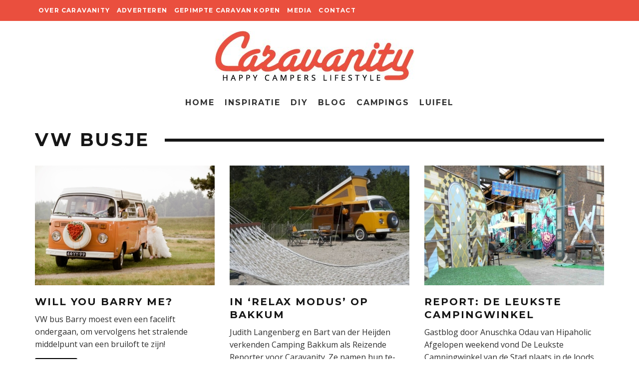

--- FILE ---
content_type: text/html; charset=UTF-8
request_url: https://www.caravanity.nl/blog/tag/vw-busje/
body_size: 17673
content:
<!DOCTYPE html>
<html lang="nl-NL">
<head>
	<meta charset="UTF-8">
			<meta name="viewport" content="width=device-width, height=device-height, initial-scale=1.0, minimum-scale=1.0">
		<link rel="profile" href="https://gmpg.org/xfn/11">
	<meta name='robots' content='index, follow, max-image-preview:large, max-snippet:-1, max-video-preview:-1' />

	<!-- This site is optimized with the Yoast SEO plugin v26.8 - https://yoast.com/product/yoast-seo-wordpress/ -->
	<title>VW busje Archieven - Caravanity | happy campers lifestyle</title>
	<link rel="canonical" href="https://www.caravanity.nl/blog/tag/vw-busje/" />
	<meta property="og:locale" content="nl_NL" />
	<meta property="og:type" content="article" />
	<meta property="og:title" content="VW busje Archieven - Caravanity | happy campers lifestyle" />
	<meta property="og:url" content="https://www.caravanity.nl/blog/tag/vw-busje/" />
	<meta property="og:site_name" content="Caravanity | happy campers lifestyle" />
	<meta name="twitter:card" content="summary_large_image" />
	<script type="application/ld+json" class="yoast-schema-graph">{"@context":"https://schema.org","@graph":[{"@type":"CollectionPage","@id":"https://www.caravanity.nl/blog/tag/vw-busje/","url":"https://www.caravanity.nl/blog/tag/vw-busje/","name":"VW busje Archieven - Caravanity | happy campers lifestyle","isPartOf":{"@id":"https://www.caravanity.nl/#website"},"primaryImageOfPage":{"@id":"https://www.caravanity.nl/blog/tag/vw-busje/#primaryimage"},"image":{"@id":"https://www.caravanity.nl/blog/tag/vw-busje/#primaryimage"},"thumbnailUrl":"https://www.caravanity.nl/wp-content/uploads/2018/12/Epe-8juni-8888-Large.jpg","breadcrumb":{"@id":"https://www.caravanity.nl/blog/tag/vw-busje/#breadcrumb"},"inLanguage":"nl-NL"},{"@type":"ImageObject","inLanguage":"nl-NL","@id":"https://www.caravanity.nl/blog/tag/vw-busje/#primaryimage","url":"https://www.caravanity.nl/wp-content/uploads/2018/12/Epe-8juni-8888-Large.jpg","contentUrl":"https://www.caravanity.nl/wp-content/uploads/2018/12/Epe-8juni-8888-Large.jpg","width":1620,"height":1080},{"@type":"BreadcrumbList","@id":"https://www.caravanity.nl/blog/tag/vw-busje/#breadcrumb","itemListElement":[{"@type":"ListItem","position":1,"name":"Home","item":"https://www.caravanity.nl/"},{"@type":"ListItem","position":2,"name":"VW busje"}]},{"@type":"WebSite","@id":"https://www.caravanity.nl/#website","url":"https://www.caravanity.nl/","name":"Caravanity | happy campers lifestyle","description":"","potentialAction":[{"@type":"SearchAction","target":{"@type":"EntryPoint","urlTemplate":"https://www.caravanity.nl/?s={search_term_string}"},"query-input":{"@type":"PropertyValueSpecification","valueRequired":true,"valueName":"search_term_string"}}],"inLanguage":"nl-NL"}]}</script>
	<!-- / Yoast SEO plugin. -->


<link rel='dns-prefetch' href='//static.addtoany.com' />
<link rel='dns-prefetch' href='//fonts.googleapis.com' />
<link rel='dns-prefetch' href='//use.fontawesome.com' />
<link rel="alternate" type="application/rss+xml" title="Caravanity | happy campers lifestyle &raquo; feed" href="https://www.caravanity.nl/feed/" />
<link rel="alternate" type="application/rss+xml" title="Caravanity | happy campers lifestyle &raquo; reacties feed" href="https://www.caravanity.nl/comments/feed/" />
<link rel="alternate" type="application/rss+xml" title="Caravanity | happy campers lifestyle &raquo; VW busje tag feed" href="https://www.caravanity.nl/blog/tag/vw-busje/feed/" />
<style id='wp-img-auto-sizes-contain-inline-css' type='text/css'>
img:is([sizes=auto i],[sizes^="auto," i]){contain-intrinsic-size:3000px 1500px}
/*# sourceURL=wp-img-auto-sizes-contain-inline-css */
</style>
<style id='wp-emoji-styles-inline-css' type='text/css'>

	img.wp-smiley, img.emoji {
		display: inline !important;
		border: none !important;
		box-shadow: none !important;
		height: 1em !important;
		width: 1em !important;
		margin: 0 0.07em !important;
		vertical-align: -0.1em !important;
		background: none !important;
		padding: 0 !important;
	}
/*# sourceURL=wp-emoji-styles-inline-css */
</style>
<link rel='stylesheet' id='wp-block-library-css' href='https://www.caravanity.nl/wp-includes/css/dist/block-library/style.min.css?ver=6.9' type='text/css' media='all' />
<link rel='stylesheet' id='wc-blocks-style-css' href='https://www.caravanity.nl/wp-content/plugins/woocommerce/assets/client/blocks/wc-blocks.css?ver=wc-10.4.3' type='text/css' media='all' />
<style id='global-styles-inline-css' type='text/css'>
:root{--wp--preset--aspect-ratio--square: 1;--wp--preset--aspect-ratio--4-3: 4/3;--wp--preset--aspect-ratio--3-4: 3/4;--wp--preset--aspect-ratio--3-2: 3/2;--wp--preset--aspect-ratio--2-3: 2/3;--wp--preset--aspect-ratio--16-9: 16/9;--wp--preset--aspect-ratio--9-16: 9/16;--wp--preset--color--black: #000000;--wp--preset--color--cyan-bluish-gray: #abb8c3;--wp--preset--color--white: #ffffff;--wp--preset--color--pale-pink: #f78da7;--wp--preset--color--vivid-red: #cf2e2e;--wp--preset--color--luminous-vivid-orange: #ff6900;--wp--preset--color--luminous-vivid-amber: #fcb900;--wp--preset--color--light-green-cyan: #7bdcb5;--wp--preset--color--vivid-green-cyan: #00d084;--wp--preset--color--pale-cyan-blue: #8ed1fc;--wp--preset--color--vivid-cyan-blue: #0693e3;--wp--preset--color--vivid-purple: #9b51e0;--wp--preset--gradient--vivid-cyan-blue-to-vivid-purple: linear-gradient(135deg,rgb(6,147,227) 0%,rgb(155,81,224) 100%);--wp--preset--gradient--light-green-cyan-to-vivid-green-cyan: linear-gradient(135deg,rgb(122,220,180) 0%,rgb(0,208,130) 100%);--wp--preset--gradient--luminous-vivid-amber-to-luminous-vivid-orange: linear-gradient(135deg,rgb(252,185,0) 0%,rgb(255,105,0) 100%);--wp--preset--gradient--luminous-vivid-orange-to-vivid-red: linear-gradient(135deg,rgb(255,105,0) 0%,rgb(207,46,46) 100%);--wp--preset--gradient--very-light-gray-to-cyan-bluish-gray: linear-gradient(135deg,rgb(238,238,238) 0%,rgb(169,184,195) 100%);--wp--preset--gradient--cool-to-warm-spectrum: linear-gradient(135deg,rgb(74,234,220) 0%,rgb(151,120,209) 20%,rgb(207,42,186) 40%,rgb(238,44,130) 60%,rgb(251,105,98) 80%,rgb(254,248,76) 100%);--wp--preset--gradient--blush-light-purple: linear-gradient(135deg,rgb(255,206,236) 0%,rgb(152,150,240) 100%);--wp--preset--gradient--blush-bordeaux: linear-gradient(135deg,rgb(254,205,165) 0%,rgb(254,45,45) 50%,rgb(107,0,62) 100%);--wp--preset--gradient--luminous-dusk: linear-gradient(135deg,rgb(255,203,112) 0%,rgb(199,81,192) 50%,rgb(65,88,208) 100%);--wp--preset--gradient--pale-ocean: linear-gradient(135deg,rgb(255,245,203) 0%,rgb(182,227,212) 50%,rgb(51,167,181) 100%);--wp--preset--gradient--electric-grass: linear-gradient(135deg,rgb(202,248,128) 0%,rgb(113,206,126) 100%);--wp--preset--gradient--midnight: linear-gradient(135deg,rgb(2,3,129) 0%,rgb(40,116,252) 100%);--wp--preset--font-size--small: 13px;--wp--preset--font-size--medium: 20px;--wp--preset--font-size--large: 36px;--wp--preset--font-size--x-large: 42px;--wp--preset--spacing--20: 0.44rem;--wp--preset--spacing--30: 0.67rem;--wp--preset--spacing--40: 1rem;--wp--preset--spacing--50: 1.5rem;--wp--preset--spacing--60: 2.25rem;--wp--preset--spacing--70: 3.38rem;--wp--preset--spacing--80: 5.06rem;--wp--preset--shadow--natural: 6px 6px 9px rgba(0, 0, 0, 0.2);--wp--preset--shadow--deep: 12px 12px 50px rgba(0, 0, 0, 0.4);--wp--preset--shadow--sharp: 6px 6px 0px rgba(0, 0, 0, 0.2);--wp--preset--shadow--outlined: 6px 6px 0px -3px rgb(255, 255, 255), 6px 6px rgb(0, 0, 0);--wp--preset--shadow--crisp: 6px 6px 0px rgb(0, 0, 0);}:where(.is-layout-flex){gap: 0.5em;}:where(.is-layout-grid){gap: 0.5em;}body .is-layout-flex{display: flex;}.is-layout-flex{flex-wrap: wrap;align-items: center;}.is-layout-flex > :is(*, div){margin: 0;}body .is-layout-grid{display: grid;}.is-layout-grid > :is(*, div){margin: 0;}:where(.wp-block-columns.is-layout-flex){gap: 2em;}:where(.wp-block-columns.is-layout-grid){gap: 2em;}:where(.wp-block-post-template.is-layout-flex){gap: 1.25em;}:where(.wp-block-post-template.is-layout-grid){gap: 1.25em;}.has-black-color{color: var(--wp--preset--color--black) !important;}.has-cyan-bluish-gray-color{color: var(--wp--preset--color--cyan-bluish-gray) !important;}.has-white-color{color: var(--wp--preset--color--white) !important;}.has-pale-pink-color{color: var(--wp--preset--color--pale-pink) !important;}.has-vivid-red-color{color: var(--wp--preset--color--vivid-red) !important;}.has-luminous-vivid-orange-color{color: var(--wp--preset--color--luminous-vivid-orange) !important;}.has-luminous-vivid-amber-color{color: var(--wp--preset--color--luminous-vivid-amber) !important;}.has-light-green-cyan-color{color: var(--wp--preset--color--light-green-cyan) !important;}.has-vivid-green-cyan-color{color: var(--wp--preset--color--vivid-green-cyan) !important;}.has-pale-cyan-blue-color{color: var(--wp--preset--color--pale-cyan-blue) !important;}.has-vivid-cyan-blue-color{color: var(--wp--preset--color--vivid-cyan-blue) !important;}.has-vivid-purple-color{color: var(--wp--preset--color--vivid-purple) !important;}.has-black-background-color{background-color: var(--wp--preset--color--black) !important;}.has-cyan-bluish-gray-background-color{background-color: var(--wp--preset--color--cyan-bluish-gray) !important;}.has-white-background-color{background-color: var(--wp--preset--color--white) !important;}.has-pale-pink-background-color{background-color: var(--wp--preset--color--pale-pink) !important;}.has-vivid-red-background-color{background-color: var(--wp--preset--color--vivid-red) !important;}.has-luminous-vivid-orange-background-color{background-color: var(--wp--preset--color--luminous-vivid-orange) !important;}.has-luminous-vivid-amber-background-color{background-color: var(--wp--preset--color--luminous-vivid-amber) !important;}.has-light-green-cyan-background-color{background-color: var(--wp--preset--color--light-green-cyan) !important;}.has-vivid-green-cyan-background-color{background-color: var(--wp--preset--color--vivid-green-cyan) !important;}.has-pale-cyan-blue-background-color{background-color: var(--wp--preset--color--pale-cyan-blue) !important;}.has-vivid-cyan-blue-background-color{background-color: var(--wp--preset--color--vivid-cyan-blue) !important;}.has-vivid-purple-background-color{background-color: var(--wp--preset--color--vivid-purple) !important;}.has-black-border-color{border-color: var(--wp--preset--color--black) !important;}.has-cyan-bluish-gray-border-color{border-color: var(--wp--preset--color--cyan-bluish-gray) !important;}.has-white-border-color{border-color: var(--wp--preset--color--white) !important;}.has-pale-pink-border-color{border-color: var(--wp--preset--color--pale-pink) !important;}.has-vivid-red-border-color{border-color: var(--wp--preset--color--vivid-red) !important;}.has-luminous-vivid-orange-border-color{border-color: var(--wp--preset--color--luminous-vivid-orange) !important;}.has-luminous-vivid-amber-border-color{border-color: var(--wp--preset--color--luminous-vivid-amber) !important;}.has-light-green-cyan-border-color{border-color: var(--wp--preset--color--light-green-cyan) !important;}.has-vivid-green-cyan-border-color{border-color: var(--wp--preset--color--vivid-green-cyan) !important;}.has-pale-cyan-blue-border-color{border-color: var(--wp--preset--color--pale-cyan-blue) !important;}.has-vivid-cyan-blue-border-color{border-color: var(--wp--preset--color--vivid-cyan-blue) !important;}.has-vivid-purple-border-color{border-color: var(--wp--preset--color--vivid-purple) !important;}.has-vivid-cyan-blue-to-vivid-purple-gradient-background{background: var(--wp--preset--gradient--vivid-cyan-blue-to-vivid-purple) !important;}.has-light-green-cyan-to-vivid-green-cyan-gradient-background{background: var(--wp--preset--gradient--light-green-cyan-to-vivid-green-cyan) !important;}.has-luminous-vivid-amber-to-luminous-vivid-orange-gradient-background{background: var(--wp--preset--gradient--luminous-vivid-amber-to-luminous-vivid-orange) !important;}.has-luminous-vivid-orange-to-vivid-red-gradient-background{background: var(--wp--preset--gradient--luminous-vivid-orange-to-vivid-red) !important;}.has-very-light-gray-to-cyan-bluish-gray-gradient-background{background: var(--wp--preset--gradient--very-light-gray-to-cyan-bluish-gray) !important;}.has-cool-to-warm-spectrum-gradient-background{background: var(--wp--preset--gradient--cool-to-warm-spectrum) !important;}.has-blush-light-purple-gradient-background{background: var(--wp--preset--gradient--blush-light-purple) !important;}.has-blush-bordeaux-gradient-background{background: var(--wp--preset--gradient--blush-bordeaux) !important;}.has-luminous-dusk-gradient-background{background: var(--wp--preset--gradient--luminous-dusk) !important;}.has-pale-ocean-gradient-background{background: var(--wp--preset--gradient--pale-ocean) !important;}.has-electric-grass-gradient-background{background: var(--wp--preset--gradient--electric-grass) !important;}.has-midnight-gradient-background{background: var(--wp--preset--gradient--midnight) !important;}.has-small-font-size{font-size: var(--wp--preset--font-size--small) !important;}.has-medium-font-size{font-size: var(--wp--preset--font-size--medium) !important;}.has-large-font-size{font-size: var(--wp--preset--font-size--large) !important;}.has-x-large-font-size{font-size: var(--wp--preset--font-size--x-large) !important;}
/*# sourceURL=global-styles-inline-css */
</style>

<style id='classic-theme-styles-inline-css' type='text/css'>
/*! This file is auto-generated */
.wp-block-button__link{color:#fff;background-color:#32373c;border-radius:9999px;box-shadow:none;text-decoration:none;padding:calc(.667em + 2px) calc(1.333em + 2px);font-size:1.125em}.wp-block-file__button{background:#32373c;color:#fff;text-decoration:none}
/*# sourceURL=/wp-includes/css/classic-themes.min.css */
</style>
<link rel='stylesheet' id='contact-form-7-css' href='https://www.caravanity.nl/wp-content/plugins/contact-form-7/includes/css/styles.css?ver=6.1.4' type='text/css' media='all' />
<style id='woocommerce-inline-inline-css' type='text/css'>
.woocommerce form .form-row .required { visibility: visible; }
/*# sourceURL=woocommerce-inline-inline-css */
</style>
<link rel='stylesheet' id='15zine-child-stylesheet-css' href='https://www.caravanity.nl/wp-content/themes/caravanity2017/style.css?ver=6.9' type='text/css' media='all' />
<link rel='stylesheet' id='codetipi-15zine-style-css' href='https://www.caravanity.nl/wp-content/themes/15zine/assets/css/style.min.css?ver=3.3.9.8' type='text/css' media='all' />
<style id='codetipi-15zine-style-inline-css' type='text/css'>
.link-color-wrap > * > a,.link-color-wrap > * > ul a{ color: #1e1e1e;}body{ color: #2e2e2e;}.site-footer{ color: #fff;}body{font-size:14px;font-weight:400;line-height:1.6;text-transform:none;}.excerpt{font-size:14px;font-weight:400;line-height:1.6;text-transform:none;}.preview-thumbnail .title, .preview-review .title{font-size:14px;font-weight:700;letter-spacing:0.1em;line-height:1.3;text-transform:uppercase;}.byline{font-size:10px;font-weight:700;letter-spacing:0.1em;line-height:1.3;text-transform:uppercase;}.tipi-button, .button__back__home{font-size:14px;font-weight:700;letter-spacing:0.1em;text-transform:uppercase;}.breadcrumbs{font-size:11px;font-weight:400;letter-spacing:0.1em;text-transform:uppercase;}.secondary-menu-wrap{font-size:14px;font-weight:700;letter-spacing:0.1em;line-height:1;text-transform:uppercase;}.preview-slider.title-s .title{font-size:14px;font-weight:700;letter-spacing:0.1em;line-height:1.3;text-transform:uppercase;}.preview-slider.title-m .title{font-size:14px;font-weight:700;letter-spacing:0.1em;line-height:1.3;text-transform:uppercase;}.preview-slider.title-l .title{font-size:14px;font-weight:700;letter-spacing:0.1em;line-height:1.3;text-transform:uppercase;}.preview-slider.title-xl .title{font-size:14px;font-weight:700;letter-spacing:0.1em;line-height:1.3;text-transform:uppercase;}.preview-grid.title-s .title{font-size:14px;font-weight:700;letter-spacing:0.1em;line-height:1.3;text-transform:uppercase;}.preview-grid.title-m .title{font-size:14px;font-weight:700;letter-spacing:0.1em;line-height:1.3;text-transform:uppercase;}.preview-grid.title-l .title{font-size:14px;font-weight:700;letter-spacing:0.1em;line-height:1.3;text-transform:uppercase;}.preview-classic .title{font-size:14px;font-weight:700;letter-spacing:0.1em;line-height:1.3;text-transform:uppercase;}.preview-2 .title{font-size:14px;font-weight:700;letter-spacing:0.1em;line-height:1.3;text-transform:uppercase;}.entry-content blockquote, .entry-content .wp-block-pullquote p{font-size:18px;font-weight:400;line-height:1.5;text-transform:none;}.hero-wrap .caption, .gallery-block__wrap .caption{font-size:10px;font-weight:400;line-height:1.2;text-transform:none;}.main-navigation{font-size:14px;font-weight:700;letter-spacing:0.12em;line-height:1;text-transform:uppercase;}.hero-meta.tipi-s-typo .title{font-size:18px;font-weight:700;letter-spacing:0.1em;line-height:1.3;text-transform:uppercase;}.hero-meta.tipi-m-typo .title{font-size:18px;font-weight:700;letter-spacing:0.1em;line-height:1.3;text-transform:uppercase;}.hero-meta.tipi-l-typo .title{font-size:18px;font-weight:700;letter-spacing:0.1em;line-height:1.3;text-transform:uppercase;}.entry-content h1{font-size:18px;font-weight:700;letter-spacing:0.1em;line-height:1.3;text-transform:uppercase;}.entry-content h2{font-size:18px;font-weight:700;letter-spacing:0.1em;line-height:1.3;text-transform:uppercase;}.entry-content h3{font-size:14px;font-weight:700;letter-spacing:0.1em;line-height:1.3;text-transform:uppercase;}.entry-content h4{font-size:14px;font-weight:700;letter-spacing:0.1em;line-height:1.3;text-transform:uppercase;}.entry-content h5{font-size:14px;font-weight:700;letter-spacing:0.1em;line-height:1.3;text-transform:uppercase;}.widget-title{font-size:14px;font-weight:700;letter-spacing:0.1em;line-height:1.3;text-transform:uppercase;}.block-title-wrap .title{font-size:18px;font-weight:700;letter-spacing:0.1em;line-height:1.2;text-transform:uppercase;}.block-subtitle{font-size:15px;font-weight:700;letter-spacing:0.1em;line-height:1.3;text-transform:uppercase;}.preview-classic { padding-bottom: 30px; }.block-wrap-classic .block ~ .block .preview-1:first-child { padding-top: 30px; }.preview-thumbnail { padding-bottom: 20px; }.codetipi-15zine-widget .preview-thumbnail { padding-bottom: 15px; }.preview-classic{ border-bottom:1px dotted #f2f2f2;}.preview-classic { margin-bottom: 30px; }.block-wrap-bs-62 .block ~ .block, .block-wrap-classic .block ~ .block .preview-1:first-child { margin-top: 30px; }.block-wrap-classic .block ~ .block .preview-1:first-child{ border-top:1px dotted #f2f2f2;}.preview-classic { margin-bottom: 30px; }.block-wrap-bs-62 .block ~ .block, .block-wrap-classic .block ~ .block .preview-1:first-child { margin-top: 30px; }.preview-thumbnail{ border-bottom:1px dotted #f2f2f2;}.preview-thumbnail { margin-bottom: 20px; }.codetipi-15zine-widget .preview-thumbnail { margin-bottom: 15px; }.main-menu-logo img { width: 110px; }.mm-submenu-2 .mm-51 .menu-wrap > .sub-menu > li > a { color: #f2c231; }.preview-slider.tile-overlay--1:after, .preview-slider.tile-overlay--2 .meta:after { opacity: 0.25; }.preview-grid.tile-overlay--1:after, .preview-grid.tile-overlay--2 .meta:after { opacity: 0.25; }.main-navigation-border { border-bottom-color: #161616; }.cb-mm-on.cb-menu-light #cb-nav-bar .cb-main-nav > li:hover, .cb-mm-on.cb-menu-dark #cb-nav-bar .cb-main-nav > li:hover { background: #ea4f3e; }body {}body, #respond, .cb-font-body, .font-b { font-family: 'Open Sans',sans-serif; }h1, h2, h3, h4, h5, h6, .cb-font-header, .font-h, #bbp-user-navigation, .cb-byline, .product_meta, .price, .woocommerce-review-link, .cart_item, .cart-collaterals .cart_totals th { font-family: 'Montserrat',sans-serif }.main-menu > li > a, .main-menu-wrap .menu-icons > li > a {
		padding-top: 15px;
		padding-bottom: 15px;
	}.secondary-menu-wrap .menu-icons > li > a, .secondary-menu-wrap .secondary-menu > li > a {
		padding-top: 15px;
		padding-bottom: 15px;
	}.site-mob-header:not(.site-mob-header-11) .header-padding .logo-main-wrap, .site-mob-header:not(.site-mob-header-11) .header-padding .icons-wrap a, .site-mob-header-11 .header-padding {
		padding-top: 20px;
		padding-bottom: 20px;
	}.grid-spacing { border-top-width: 3px; }@media only screen and (min-width: 481px) {.block-wrap-slider:not(.block-wrap-51) .slider-spacing { margin-right: 3px;}.block--feature.block-wrap-slider .block-inner-style { padding-top: 3px;}}@media only screen and (min-width: 768px) {.grid-spacing { border-right-width: 3px; }.block-wrap-55 .slide { margin-right: 3px!important; }.block-wrap-grid:not(.block-wrap-81) .block { width: calc( 100% + 3px ); }.preview-slider.tile-overlay--1:hover:after, .preview-slider.tile-overlay--2.tile-overlay--gradient:hover:after, .preview-slider.tile-overlay--2:hover .meta:after { opacity: 0.75 ; }.preview-grid.tile-overlay--1:hover:after, .preview-grid.tile-overlay--2.tile-overlay--gradient:hover:after, .preview-grid.tile-overlay--2:hover .meta:after { opacity: 0.75 ; }}@media only screen and (min-width: 1020px) {.site-header .header-padding {
		padding-top: 20px;
		padding-bottom: 20px;
	}body{font-size:18px;}.excerpt{font-size:16px;}.tipi-button, .button__back__home{font-size:12px;}.secondary-menu-wrap{font-size:12px;}.preview-slider.title-s .title{font-size:16px;}.preview-slider.title-m .title{font-size:16px;}.preview-slider.title-l .title{font-size:32px;}.preview-slider.title-xl .title{font-size:38px;}.preview-grid.title-s .title{font-size:16px;}.preview-grid.title-m .title{font-size:16px;}.preview-grid.title-l .title{font-size:32px;}.preview-classic .title{font-size:20px;}.preview-2 .title{font-size:22px;}.entry-content blockquote, .entry-content .wp-block-pullquote p{font-size:30px;}.main-navigation{font-size:16px;}.hero-meta.tipi-s-typo .title{font-size:30px;}.hero-meta.tipi-m-typo .title{font-size:40px;}.hero-meta.tipi-l-typo .title{font-size:50px;}.entry-content h1{font-size:50px;}.entry-content h2{font-size:30px;}.entry-content h3{font-size:24px;}.entry-content h4{font-size:20px;}.entry-content h5{font-size:18px;}.widget-title{font-size:20px;}.block-title-wrap .title{font-size:36px;}}/* New july 2022 */
.site-skin-2 {
    background: #ea4f3e!important
}

.mob-menu-wrap .vertical-menu li {
    text-transform: uppercase;
}

.shopnav a {
    color: #ea4f3e!important;
}

/* Old */

.cb-large {
    height: auto!important;
}


@media only screen and (min-width: 1200px) {
#cb-logo-box {
    padding: 30px 30px;
}
}

/* Typography */
#cb-content a, #cb-content a:hover {
    font-weight: bold;
}

@media only screen and (min-width: 1200px) {
.cb-module-header h2 {
    font-size: 28px;
}
}

input[type=text], input[type=email]  {
    width: 100%;
    font-size: 16px;
    padding: 10px 80px 10px 20px;
    margin-bottom:5px;
    height: 60px;
    outline: 0;
    background: #e4e4e4;
    border: 0;
    font-family: 'Montserrat', sans-serif;
    color:#161616;
}

.newsletterbutton {
    margin: 0;
    cursor: pointer;
    position: relative;
    font-family: inherit;
    text-decoration: none;
    overflow: visible;
    padding: 0 20px;
    font-weight: 700;
    left: auto;
    background-color: transparent;
    border: 0;
    -webkit-border-radius: 0;
    -moz-border-radius: 0;
    border-radius: 0;
    white-space: nowrap;
    display: inline-block;
    background-image: none;
    box-shadow: none;
    -webkit-box-shadow: none;
    text-shadow: none;
    text-transform: uppercase;
    letter-spacing: 1px;
    height: 44px;
    line-height: 40px;
    font-size: 14px;
    font-family: 'Montserrat', sans-serif;
    background: #ea4f3e!important;
    color: #fff!important;
}

/* Pages */
.home .cb-module-block .purchasable .cb-excerpt, .woocommerce-result-count, .woocommerce-ordering {
    display:none!important;
}

.cb-post-meta, .product_meta, .single-post .cb-fis .cb-mask {
    display:none!important;
}

/* Sidebar */
div.sossy-social-profile .sossy-social-icons.sossy-column ul > li.sossy-column-2 {
    min-height: 75px;
}

/* Footer */
.cb-footer-light #cb-footer {
    background-color: #ffffff;
}

#cb-footer .cb-footer-lower .cb-copyright {
    margin-bottom: 0px;
}

.cb-footer-light .cb-footer-lower {
    background: #fff;
}

.cb-footer-light #cb-footer a {
    color: #999;
}

#cb-footer .cb-footer-lower {
    padding: 10px 0px 10px 35px;
    font-size: 12px!important;
    font-weight: 700;
    text-align: left;
    letter-spacing: 2px!important;
    text-transform: uppercase;
}

@media only screen and (min-width: 768px) {
#cb-footer .cb-footer-lower {
    padding: 10px 0px 10px 35px;
    font-size: 12px!important;
    font-weight: 700;
    text-align: left;
    letter-spacing: 2px!important;
}
}
/*# sourceURL=codetipi-15zine-style-inline-css */
</style>
<link rel='stylesheet' id='codetipi-15zine-fonts-css' href='https://fonts.googleapis.com/css?family=Montserrat%3A400%2C700%7COpen+Sans%3A400%2C700&#038;display=swap' type='text/css' media='all' />
<link rel='stylesheet' id='swipebox-css' href='https://www.caravanity.nl/wp-content/themes/15zine/assets/css/swipebox.min.css?ver=1.4.4' type='text/css' media='all' />
<link rel='stylesheet' id='codetipi-15zine-woocommerce-style-css' href='https://www.caravanity.nl/wp-content/themes/15zine/assets/css/woocommerce.min.css?ver=3.3.9.8' type='text/css' media='all' />
<link rel='stylesheet' id='mollie-applepaydirect-css' href='https://www.caravanity.nl/wp-content/plugins/mollie-payments-for-woocommerce/public/css/mollie-applepaydirect.min.css?ver=1768878342' type='text/css' media='screen' />
<link rel='stylesheet' id='bfa-font-awesome-css' href='https://use.fontawesome.com/releases/v5.15.4/css/all.css?ver=2.0.3' type='text/css' media='all' />
<link rel='stylesheet' id='bfa-font-awesome-v4-shim-css' href='https://use.fontawesome.com/releases/v5.15.4/css/v4-shims.css?ver=2.0.3' type='text/css' media='all' />
<style id='bfa-font-awesome-v4-shim-inline-css' type='text/css'>

			@font-face {
				font-family: 'FontAwesome';
				src: url('https://use.fontawesome.com/releases/v5.15.4/webfonts/fa-brands-400.eot'),
				url('https://use.fontawesome.com/releases/v5.15.4/webfonts/fa-brands-400.eot?#iefix') format('embedded-opentype'),
				url('https://use.fontawesome.com/releases/v5.15.4/webfonts/fa-brands-400.woff2') format('woff2'),
				url('https://use.fontawesome.com/releases/v5.15.4/webfonts/fa-brands-400.woff') format('woff'),
				url('https://use.fontawesome.com/releases/v5.15.4/webfonts/fa-brands-400.ttf') format('truetype'),
				url('https://use.fontawesome.com/releases/v5.15.4/webfonts/fa-brands-400.svg#fontawesome') format('svg');
			}

			@font-face {
				font-family: 'FontAwesome';
				src: url('https://use.fontawesome.com/releases/v5.15.4/webfonts/fa-solid-900.eot'),
				url('https://use.fontawesome.com/releases/v5.15.4/webfonts/fa-solid-900.eot?#iefix') format('embedded-opentype'),
				url('https://use.fontawesome.com/releases/v5.15.4/webfonts/fa-solid-900.woff2') format('woff2'),
				url('https://use.fontawesome.com/releases/v5.15.4/webfonts/fa-solid-900.woff') format('woff'),
				url('https://use.fontawesome.com/releases/v5.15.4/webfonts/fa-solid-900.ttf') format('truetype'),
				url('https://use.fontawesome.com/releases/v5.15.4/webfonts/fa-solid-900.svg#fontawesome') format('svg');
			}

			@font-face {
				font-family: 'FontAwesome';
				src: url('https://use.fontawesome.com/releases/v5.15.4/webfonts/fa-regular-400.eot'),
				url('https://use.fontawesome.com/releases/v5.15.4/webfonts/fa-regular-400.eot?#iefix') format('embedded-opentype'),
				url('https://use.fontawesome.com/releases/v5.15.4/webfonts/fa-regular-400.woff2') format('woff2'),
				url('https://use.fontawesome.com/releases/v5.15.4/webfonts/fa-regular-400.woff') format('woff'),
				url('https://use.fontawesome.com/releases/v5.15.4/webfonts/fa-regular-400.ttf') format('truetype'),
				url('https://use.fontawesome.com/releases/v5.15.4/webfonts/fa-regular-400.svg#fontawesome') format('svg');
				unicode-range: U+F004-F005,U+F007,U+F017,U+F022,U+F024,U+F02E,U+F03E,U+F044,U+F057-F059,U+F06E,U+F070,U+F075,U+F07B-F07C,U+F080,U+F086,U+F089,U+F094,U+F09D,U+F0A0,U+F0A4-F0A7,U+F0C5,U+F0C7-F0C8,U+F0E0,U+F0EB,U+F0F3,U+F0F8,U+F0FE,U+F111,U+F118-F11A,U+F11C,U+F133,U+F144,U+F146,U+F14A,U+F14D-F14E,U+F150-F152,U+F15B-F15C,U+F164-F165,U+F185-F186,U+F191-F192,U+F1AD,U+F1C1-F1C9,U+F1CD,U+F1D8,U+F1E3,U+F1EA,U+F1F6,U+F1F9,U+F20A,U+F247-F249,U+F24D,U+F254-F25B,U+F25D,U+F267,U+F271-F274,U+F279,U+F28B,U+F28D,U+F2B5-F2B6,U+F2B9,U+F2BB,U+F2BD,U+F2C1-F2C2,U+F2D0,U+F2D2,U+F2DC,U+F2ED,U+F328,U+F358-F35B,U+F3A5,U+F3D1,U+F410,U+F4AD;
			}
		
/*# sourceURL=bfa-font-awesome-v4-shim-inline-css */
</style>
<link rel='stylesheet' id='addtoany-css' href='https://www.caravanity.nl/wp-content/plugins/add-to-any/addtoany.min.css?ver=1.16' type='text/css' media='all' />
<script type="text/javascript" id="addtoany-core-js-before">
/* <![CDATA[ */
window.a2a_config=window.a2a_config||{};a2a_config.callbacks=[];a2a_config.overlays=[];a2a_config.templates={};a2a_localize = {
	Share: "Delen",
	Save: "Opslaan",
	Subscribe: "Inschrijven",
	Email: "E-mail",
	Bookmark: "Bookmark",
	ShowAll: "Alles weergeven",
	ShowLess: "Niet alles weergeven",
	FindServices: "Vind dienst(en)",
	FindAnyServiceToAddTo: "Vind direct een dienst om aan toe te voegen",
	PoweredBy: "Mede mogelijk gemaakt door",
	ShareViaEmail: "Delen per e-mail",
	SubscribeViaEmail: "Abonneren via e-mail",
	BookmarkInYourBrowser: "Bookmark in je browser",
	BookmarkInstructions: "Druk op Ctrl+D of \u2318+D om deze pagina te bookmarken",
	AddToYourFavorites: "Voeg aan je favorieten toe",
	SendFromWebOrProgram: "Stuur vanuit elk e-mailadres of e-mail programma",
	EmailProgram: "E-mail programma",
	More: "Meer&#8230;",
	ThanksForSharing: "Bedankt voor het delen!",
	ThanksForFollowing: "Dank voor het volgen!"
};


//# sourceURL=addtoany-core-js-before
/* ]]> */
</script>
<script type="text/javascript" defer src="https://static.addtoany.com/menu/page.js" id="addtoany-core-js"></script>
<script type="text/javascript" src="https://www.caravanity.nl/wp-includes/js/jquery/jquery.min.js?ver=3.7.1" id="jquery-core-js"></script>
<script type="text/javascript" src="https://www.caravanity.nl/wp-includes/js/jquery/jquery-migrate.min.js?ver=3.4.1" id="jquery-migrate-js"></script>
<script type="text/javascript" defer src="https://www.caravanity.nl/wp-content/plugins/add-to-any/addtoany.min.js?ver=1.1" id="addtoany-jquery-js"></script>
<script type="text/javascript" src="https://www.caravanity.nl/wp-content/plugins/woocommerce/assets/js/jquery-blockui/jquery.blockUI.min.js?ver=2.7.0-wc.10.4.3" id="wc-jquery-blockui-js" defer="defer" data-wp-strategy="defer"></script>
<script type="text/javascript" id="wc-add-to-cart-js-extra">
/* <![CDATA[ */
var wc_add_to_cart_params = {"ajax_url":"/wp-admin/admin-ajax.php","wc_ajax_url":"/?wc-ajax=%%endpoint%%","i18n_view_cart":"Bekijk winkelwagen","cart_url":"https://www.caravanity.nl/winkelmand/","is_cart":"","cart_redirect_after_add":"no"};
//# sourceURL=wc-add-to-cart-js-extra
/* ]]> */
</script>
<script type="text/javascript" src="https://www.caravanity.nl/wp-content/plugins/woocommerce/assets/js/frontend/add-to-cart.min.js?ver=10.4.3" id="wc-add-to-cart-js" defer="defer" data-wp-strategy="defer"></script>
<script type="text/javascript" src="https://www.caravanity.nl/wp-content/plugins/woocommerce/assets/js/js-cookie/js.cookie.min.js?ver=2.1.4-wc.10.4.3" id="wc-js-cookie-js" data-wp-strategy="defer"></script>
<script type="text/javascript" id="woocommerce-js-extra">
/* <![CDATA[ */
var woocommerce_params = {"ajax_url":"/wp-admin/admin-ajax.php","wc_ajax_url":"/?wc-ajax=%%endpoint%%","i18n_password_show":"Wachtwoord weergeven","i18n_password_hide":"Wachtwoord verbergen"};
//# sourceURL=woocommerce-js-extra
/* ]]> */
</script>
<script type="text/javascript" src="https://www.caravanity.nl/wp-content/plugins/woocommerce/assets/js/frontend/woocommerce.min.js?ver=10.4.3" id="woocommerce-js" defer="defer" data-wp-strategy="defer"></script>
<link rel="https://api.w.org/" href="https://www.caravanity.nl/wp-json/" /><link rel="alternate" title="JSON" type="application/json" href="https://www.caravanity.nl/wp-json/wp/v2/tags/237" /><link rel="EditURI" type="application/rsd+xml" title="RSD" href="https://www.caravanity.nl/xmlrpc.php?rsd" />
<meta name="generator" content="WordPress 6.9" />
<meta name="generator" content="WooCommerce 10.4.3" />
<link rel="preload" type="font/woff2" as="font" href="https://www.caravanity.nl/wp-content/themes/15zine/assets/css/15zine/codetipi-15zine.woff2?9oa0lg" crossorigin><link rel="dns-prefetch" href="//fonts.googleapis.com"><link rel="preconnect" href="https://fonts.gstatic.com/" crossorigin>	<!-- Google Analytics -->
	<script>
	window.ga=window.ga||function(){(ga.q=ga.q||[]).push(arguments)};ga.l=+new Date;
	ga('create', 'UA-G-RXG7W2L34J', 'auto');
	ga('send', 'pageview');
			ga('set', 'anonymizeIp', true);
		</script>
	<!-- End Google Analytics -->
		<noscript><style>.woocommerce-product-gallery{ opacity: 1 !important; }</style></noscript>
	<link rel="icon" href="https://www.caravanity.nl/wp-content/uploads/2019/10/favo-100x100.png" sizes="32x32" />
<link rel="icon" href="https://www.caravanity.nl/wp-content/uploads/2019/10/favo-240x240.png" sizes="192x192" />
<link rel="apple-touch-icon" href="https://www.caravanity.nl/wp-content/uploads/2019/10/favo-240x240.png" />
<meta name="msapplication-TileImage" content="https://www.caravanity.nl/wp-content/uploads/2019/10/favo.png" />
		<style type="text/css" id="wp-custom-css">
			.wpcf7-form-control.wpcf7-select {
    width: 100%;
    height: 60px;
    border: 0;
    background: #e1e1e1;
    padding: 20px;
    color: #858585;
    -webkit-transition: background .35s;
    -transition: background .35s;
    transition: background .35s;
}
.wpcf7-form p {
    font-size: 14px;
    letter-spacing: 0px;
    text-transform: none;

}

li.product-category {
	position: relative;
  text-align: center;
	
}

li.product-category img {
	filter: brightness(70%);
}


mark.count {
	clear: both;
	color: white!important;
	font-weight: normal;
}

.woocommerce-loop-category__title {
	position: absolute;
  top: 50%;
  left: 50%;
  transform: translate(-50%, -50%);
	color: white!important;
	font-weight: bold;
	
}		</style>
		<style id='codetipi-15zine-logo-inline-css' type='text/css'>
@media only screen and (min-width: 1200px) {.logo-main img{ display:inline-block; width:400px; height:101px;}}
/*# sourceURL=codetipi-15zine-logo-inline-css */
</style>
<style id='codetipi-15zine-mm-style-inline-css' type='text/css'>
.main-menu-bar-color-2 .main-menu .menu-item-8227.drop-it > a:before { border-bottom-color: #ea4f3e;}.main-navigation .menu-item-8227 .menu-wrap > * { border-top-color: #ea4f3e!important; }
.main-menu-bar-color-2 .main-menu .menu-item-8221.drop-it > a:before { border-bottom-color: #ea4f3e;}.main-navigation .menu-item-8221 .menu-wrap > * { border-top-color: #ea4f3e!important; }
.main-menu-bar-color-2 .main-menu .menu-item-8222.drop-it > a:before { border-bottom-color: #ea4f3e;}.main-navigation .menu-item-8222 .menu-wrap > * { border-top-color: #ea4f3e!important; }
.main-menu-bar-color-2 .main-menu .menu-item-12382.drop-it > a:before { border-bottom-color: #ea4f3e;}.main-navigation .menu-item-12382 .menu-wrap > * { border-top-color: #ea4f3e!important; }
.main-menu-bar-color-2 .main-menu .menu-item-3122.drop-it > a:before { border-bottom-color: #ea4f3e;}.main-navigation .menu-item-3122 .menu-wrap > * { border-top-color: #ea4f3e!important; }
.main-menu-bar-color-2 .main-menu .menu-item-15462.drop-it > a:before { border-bottom-color: #ea4f3e;}.main-navigation .menu-item-15462 .menu-wrap > * { border-top-color: #ea4f3e!important; }
/*# sourceURL=codetipi-15zine-mm-style-inline-css */
</style>
</head>
<body class="archive tag tag-vw-busje tag-237 wp-theme-15zine wp-child-theme-caravanity2017 theme-15zine woocommerce-no-js sticky-sbs header__da--mob-off mob-fi-tall  cb-body-light cb-footer-light woo-layout-13 body-mob-header-1 site-mob-menu-a-4 site-mob-menu-1 mm-submenu-2">
			<div id="cb-outer-container" class="site">
		<header id="mobhead" class="site-header-block site-mob-header tipi-l-0 site-mob-header-1 sticky-menu-1 sticky-top site-skin-1"><div class="bg-area header-padding tipi-row side-spacing tipi-vertical-c">
	<ul class="menu-left icons-wrap tipi-vertical-c">
		<li class="codetipi-15zine-icon vertical-c"><a href="#" class="mob-tr-open" data-target="slide-menu"><i class="codetipi-15zine-i-menu" aria-hidden="true"></i></a></li>	</ul>
	<div class="logo-main-wrap logo-mob-wrap">
		<div class="logo logo-mobile"><a href="https://www.caravanity.nl" data-pin-nopin="true"><img src="https://www.caravanity.nl/wp-content/uploads/2017/04/caravanity_10_jaar.png" width="406" height="134"></a></div>	</div>
	<ul class="menu-right icons-wrap tipi-vertical-c">
					</ul>
</div>
</header><!-- .site-mob-header --><div id="mob-line" class="tipi-l-0"></div>		<div id="cb-container" class="site-inner container clearfix">
	<div id="cb-top-menu" class="secondary-menu-wrap cb-font-header tipi-m-0-down clearfix site-skin-2">
		<div class="cb-top-menu-wrap tipi-flex side-spacing wrap">
			<ul class="cb-top-nav secondary-menu tipi-flex"><li id="menu-item-3125" class="menu-item menu-item-type-post_type menu-item-object-page menu-item-has-children dropper standard-drop menu-item-3125"><a href="https://www.caravanity.nl/over-caravanity/">Over Caravanity</a>
<ul class="sub-menu">
	<li id="menu-item-8220" class="menu-item menu-item-type-post_type menu-item-object-page dropper standard-drop menu-item-8220"><a href="https://www.caravanity.nl/over-caravanity/">Wie zijn wij</a></li>
	<li id="menu-item-3124" class="menu-item menu-item-type-post_type menu-item-object-page dropper standard-drop menu-item-3124"><a href="https://www.caravanity.nl/friends/">Friends</a></li>
</ul>
</li>
<li id="menu-item-3123" class="menu-item menu-item-type-post_type menu-item-object-page dropper standard-drop menu-item-3123"><a href="https://www.caravanity.nl/adverteren/">Adverteren</a></li>
<li id="menu-item-14000" class="menu-item menu-item-type-post_type menu-item-object-page dropper standard-drop mm-art mm-wrap-2 mm-wrap menu-item-14000"><a href="https://www.caravanity.nl/gepimpte-caravan-kopen/">Gepimpte caravan kopen</a></li>
<li id="menu-item-4020" class="menu-item menu-item-type-post_type menu-item-object-page dropper standard-drop menu-item-4020"><a href="https://www.caravanity.nl/in-de-media/">Media</a></li>
<li id="menu-item-3131" class="menu-item menu-item-type-post_type menu-item-object-page dropper standard-drop menu-item-3131"><a href="https://www.caravanity.nl/contact/">Contact</a></li>
</ul>		</div>
	</div>
	<header id="masthead" class="site-header-block site-header clearfix site-header-2 header-skin-1 site-img-1 mm-ani-1 mm-skin-1 main-menu-skin-1 main-menu-width-3 main-menu-bar-color-2 wrap logo-only-when-stuck main-menu-c"><div class="bg-area">
			<div class="logo-main-wrap tipi-flex-lcr header-padding tipi-vertical-c tipi-flex-eq-height logo-main-wrap-center side-spacing">
			<div class="logo-main-wrap header-padding tipi-all-c"><div class="logo logo-main"><a href="https://www.caravanity.nl" data-pin-nopin="true"><img src="https://www.caravanity.nl/wp-content/uploads/2013/10/caravanity-logo.jpg" width="400" height="101"></a></div></div>					</div>
		<div class="background"></div></div>
</header><!-- .site-header --><div id="header-line"></div><nav id="cb-nav-bar" class="main-navigation cb-nav-bar-wrap nav-bar tipi-m-0-down clearfix site-skin-1 mm-ani-1 mm-skin-1 main-menu-bar-color-2 wrap side-spacing sticky-top sticky-menu sticky-menu-1 logo-only-when-stuck main-menu-c">
	<div class="menu-bg-area">
		<div id="cb-main-menu" class="main-menu-wrap cb-nav-bar-wrap clearfix cb-font-header main-nav-wrap vertical-c side-spacing wrap">
			<div class="logo-menu-wrap logo-menu-wrap-placeholder"></div>			<ul id="menu-main-menu" class="main-menu nav cb-main-nav main-nav clearfix tipi-flex horizontal-menu">
				<li id="menu-item-8227" class="menu-item menu-item-type-post_type menu-item-object-page menu-item-home dropper standard-drop menu-item-8227"><a href="https://www.caravanity.nl/">Home</a></li>
<li id="menu-item-8221" class="menu-item menu-item-type-taxonomy menu-item-object-category menu-item-has-children dropper drop-it mm-art mm-wrap-11 mm-wrap mm-color mm-sb-left menu-item-8221"><a href="https://www.caravanity.nl/categorie/inspiratie/" data-ppp="3" data-tid="4"  data-term="category">Inspiratie</a><div class="menu mm-11 tipi-row side-spacing" data-mm="11"><div class="menu-wrap menu-wrap-more-10 tipi-flex"><div id="block-wrap-8221" class="block-wrap block-wrap-61 block-to-see block-wrap-classic clearfix ppl-m-3 ppl-s-3 block-css-8221 block--light" data-id="8221"><div class="block-inner-style"><div class="block-inner-box contents"><div class="block-title-wrap cb-module-header"><h2 class="block-title cb-module-title title">Inspiratie</h2><a href="https://www.caravanity.nl/categorie/inspiratie/" class="see-all">See All</a></div><div class="block">		<article class="preview-classic separation-border-style stack ani-base tipi-xs-12 preview-61 with-fi post-15492 post type-post status-publish format-standard has-post-thumbnail hentry category-caravan category-inspiratie tag-1078 tag-blauw tag-compact tag-disselbak tag-hout tag-ibizastyle tag-klein tag-lichtblauw tag-lief tag-plantjes tag-riet tag-wilk tag-wit tag-wrappen">
					<div class="cb-mask mask" style="background:#ea4f3e;">
			<a href="https://www.caravanity.nl/blog/2025/10/31/wilkwel/" class="mask-img">
				<img width="360" height="240" src="https://www.caravanity.nl/wp-content/uploads/2021/06/1b28f1ec-4305-47b3-b74b-506788bb5e56-360x240.jpg" class="attachment-codetipi-15zine-360-240 size-codetipi-15zine-360-240 wp-post-image" alt="" decoding="async" fetchpriority="high" srcset="https://www.caravanity.nl/wp-content/uploads/2021/06/1b28f1ec-4305-47b3-b74b-506788bb5e56-360x240.jpg 360w, https://www.caravanity.nl/wp-content/uploads/2021/06/1b28f1ec-4305-47b3-b74b-506788bb5e56-720x480.jpg 720w" sizes="(max-width: 360px) 100vw, 360px" />			</a>
		</div>
						<div class="cb-meta cb-article-meta meta">
								<h2 class="title cb-post-title">
					<a href="https://www.caravanity.nl/blog/2025/10/31/wilkwel/">
						Wilkwel					</a>
				</h2>
							</div>
		</article>
				<article class="preview-classic separation-border-style stack ani-base tipi-xs-12 preview-61 with-fi post-15408 post type-post status-publish format-standard has-post-thumbnail hentry category-caravan category-inspiratie tag-behang tag-buitenkant-caravan tag-caravan-pimpen tag-kip tag-kip-deluxe tag-kleur tag-vintage">
					<div class="cb-mask mask" style="background:#ea4f3e;">
			<a href="https://www.caravanity.nl/blog/2024/09/16/de-eicatcher/" class="mask-img">
				<img width="360" height="240" src="https://www.caravanity.nl/wp-content/uploads/2024/09/IMG_2910-360x240.jpg" class="attachment-codetipi-15zine-360-240 size-codetipi-15zine-360-240 wp-post-image" alt="" decoding="async" srcset="https://www.caravanity.nl/wp-content/uploads/2024/09/IMG_2910-360x240.jpg 360w, https://www.caravanity.nl/wp-content/uploads/2024/09/IMG_2910-720x480.jpg 720w" sizes="(max-width: 360px) 100vw, 360px" />			</a>
		</div>
						<div class="cb-meta cb-article-meta meta">
								<h2 class="title cb-post-title">
					<a href="https://www.caravanity.nl/blog/2024/09/16/de-eicatcher/">
						De Eicatcher					</a>
				</h2>
							</div>
		</article>
				<article class="preview-classic separation-border-style stack ani-base tipi-xs-12 preview-61 with-fi post-15372 post type-post status-publish format-standard has-post-thumbnail hentry category-caravan category-inspiratie tag-basic tag-design tag-knaus tag-modern tag-retro tag-strak">
					<div class="cb-mask mask" style="background:#ea4f3e;">
			<a href="https://www.caravanity.nl/blog/2024/08/21/japandi-knaus/" class="mask-img">
				<img width="360" height="240" src="https://www.caravanity.nl/wp-content/uploads/2024/08/image00003-360x240.jpeg" class="attachment-codetipi-15zine-360-240 size-codetipi-15zine-360-240 wp-post-image" alt="" decoding="async" srcset="https://www.caravanity.nl/wp-content/uploads/2024/08/image00003-360x240.jpeg 360w, https://www.caravanity.nl/wp-content/uploads/2024/08/image00003-720x480.jpeg 720w" sizes="(max-width: 360px) 100vw, 360px" />			</a>
		</div>
						<div class="cb-meta cb-article-meta meta">
								<h2 class="title cb-post-title">
					<a href="https://www.caravanity.nl/blog/2024/08/21/japandi-knaus/">
						Japandi Knaus					</a>
				</h2>
							</div>
		</article>
		</div></div></div></div>
<ul class="sub-menu">
	<li id="menu-item-12302" class="menu-item menu-item-type-taxonomy menu-item-object-category dropper drop-it menu-item-12302"><a href="https://www.caravanity.nl/categorie/inspiratie/caravan/" class="block-more block-mm-init block-changer" data-title="Caravans" data-url="https://www.caravanity.nl/categorie/inspiratie/caravan/" data-subtitle="" data-count="119" data-tid="1148"  data-term="category">Caravans</a></li>
	<li id="menu-item-12303" class="menu-item menu-item-type-taxonomy menu-item-object-category dropper drop-it menu-item-12303"><a href="https://www.caravanity.nl/categorie/inspiratie/campers/" class="block-more block-mm-init block-changer" data-title="Campers" data-url="https://www.caravanity.nl/categorie/inspiratie/campers/" data-subtitle="" data-count="21" data-tid="1153"  data-term="category">Campers</a></li>
	<li id="menu-item-12304" class="menu-item menu-item-type-taxonomy menu-item-object-category dropper drop-it menu-item-12304"><a href="https://www.caravanity.nl/categorie/inspiratie/buitenhuisjes/" class="block-more block-mm-init block-changer" data-title="Buitenhuisjes" data-url="https://www.caravanity.nl/categorie/inspiratie/buitenhuisjes/" data-subtitle="" data-count="8" data-tid="1154"  data-term="category">Buitenhuisjes</a></li>
	<li id="menu-item-14001" class="menu-item menu-item-type-post_type menu-item-object-page dropper drop-it menu-item-14001"><a href="https://www.caravanity.nl/gepimpte-caravan-kopen/">Gepimpte caravan kopen</a></li>
</ul></div></div>
</li>
<li id="menu-item-8222" class="menu-item menu-item-type-taxonomy menu-item-object-category menu-item-has-children dropper drop-it mm-art mm-wrap-11 mm-wrap mm-color mm-sb-left menu-item-8222"><a href="https://www.caravanity.nl/categorie/diy/" data-ppp="3" data-tid="3"  data-term="category">DIY</a><div class="menu mm-11 tipi-row side-spacing" data-mm="11"><div class="menu-wrap menu-wrap-more-10 tipi-flex"><div id="block-wrap-8222" class="block-wrap block-wrap-61 block-to-see block-wrap-classic clearfix ppl-m-3 ppl-s-3 block-css-8222 block--light" data-id="8222"><div class="block-inner-style"><div class="block-inner-box contents"><div class="block-title-wrap cb-module-header"><h2 class="block-title cb-module-title title">DIY</h2><a href="https://www.caravanity.nl/categorie/diy/" class="see-all">See All</a></div><div class="block">		<article class="preview-classic separation-border-style stack ani-base tipi-xs-12 preview-61 with-fi post-11037 post type-post status-publish format-standard has-post-thumbnail hentry category-diy category-diy-interieur tag-vinyl tag-vinylvloer tag-vloer tag-vloer-leggen tag-vloerbedekking tag-zeil">
					<div class="cb-mask mask" style="background:#ea4f3e;">
			<a href="https://www.caravanity.nl/blog/2024/07/10/diy-vloer-leggen/" class="mask-img">
				<img width="360" height="240" src="https://www.caravanity.nl/wp-content/uploads/2024/06/ddaa3856-e385-44b1-820d-494a57bae88d_1200x1200_fill-360x240.jpg" class="attachment-codetipi-15zine-360-240 size-codetipi-15zine-360-240 wp-post-image" alt="" decoding="async" srcset="https://www.caravanity.nl/wp-content/uploads/2024/06/ddaa3856-e385-44b1-820d-494a57bae88d_1200x1200_fill-360x240.jpg 360w, https://www.caravanity.nl/wp-content/uploads/2024/06/ddaa3856-e385-44b1-820d-494a57bae88d_1200x1200_fill-720x480.jpg 720w" sizes="(max-width: 360px) 100vw, 360px" />			</a>
		</div>
						<div class="cb-meta cb-article-meta meta">
								<h2 class="title cb-post-title">
					<a href="https://www.caravanity.nl/blog/2024/07/10/diy-vloer-leggen/">
						DIY: camper of caravanvloer leggen					</a>
				</h2>
							</div>
		</article>
				<article class="preview-classic separation-border-style stack ani-base tipi-xs-12 preview-61 with-fi post-14060 post type-post status-publish format-standard has-post-thumbnail hentry category-blog category-diy category-project-dethleffs tag-blogserie tag-caravanpimpen tag-dethleffs tag-makingof tag-projectdethleffs">
					<div class="cb-mask mask" style="background:#ea4f3e;">
			<a href="https://www.caravanity.nl/blog/2023/03/16/project-dethleffs-1/" class="mask-img">
				<img width="360" height="240" src="https://www.caravanity.nl/wp-content/uploads/2023/03/Schermafbeelding-2023-03-16-om-16.04.30-360x240.png" class="attachment-codetipi-15zine-360-240 size-codetipi-15zine-360-240 wp-post-image" alt="" decoding="async" srcset="https://www.caravanity.nl/wp-content/uploads/2023/03/Schermafbeelding-2023-03-16-om-16.04.30-360x240.png 360w, https://www.caravanity.nl/wp-content/uploads/2023/03/Schermafbeelding-2023-03-16-om-16.04.30-720x480.png 720w" sizes="(max-width: 360px) 100vw, 360px" />			</a>
		</div>
						<div class="cb-meta cb-article-meta meta">
								<h2 class="title cb-post-title">
					<a href="https://www.caravanity.nl/blog/2023/03/16/project-dethleffs-1/">
						Project Dethleffs #1: even voorstellen!					</a>
				</h2>
							</div>
		</article>
				<article class="preview-classic separation-border-style stack ani-base tipi-xs-12 preview-61 with-fi post-13990 post type-post status-publish format-standard has-post-thumbnail hentry category-diy category-diy-exterieur tag-afwerking tag-bies tag-diy tag-finishing-touch tag-inlegbies tag-inwatering tag-kit tag-lekkage tag-oldtimer tag-pees tag-rubber tag-sierbies tag-sierpees">
					<div class="cb-mask mask" style="background:#ea4f3e;">
			<a href="https://www.caravanity.nl/blog/2023/03/02/diy-sierbies-vervangen/" class="mask-img">
				<img width="360" height="240" src="https://www.caravanity.nl/wp-content/uploads/2023/02/Sierbies-header-360x240.png" class="attachment-codetipi-15zine-360-240 size-codetipi-15zine-360-240 wp-post-image" alt="" decoding="async" srcset="https://www.caravanity.nl/wp-content/uploads/2023/02/Sierbies-header-360x240.png 360w, https://www.caravanity.nl/wp-content/uploads/2023/02/Sierbies-header-720x480.png 720w" sizes="(max-width: 360px) 100vw, 360px" />			</a>
		</div>
						<div class="cb-meta cb-article-meta meta">
								<h2 class="title cb-post-title">
					<a href="https://www.caravanity.nl/blog/2023/03/02/diy-sierbies-vervangen/">
						DIY: sierbies vervangen					</a>
				</h2>
							</div>
		</article>
		</div></div></div></div>
<ul class="sub-menu">
	<li id="menu-item-11103" class="menu-item menu-item-type-taxonomy menu-item-object-category dropper drop-it menu-item-11103"><a href="https://www.caravanity.nl/categorie/diy/diy-interieur/" class="block-more block-mm-init block-changer" data-title="DIY Interieur" data-url="https://www.caravanity.nl/categorie/diy/diy-interieur/" data-subtitle="" data-count="46" data-tid="1074"  data-term="category">DIY Interieur</a></li>
	<li id="menu-item-11105" class="menu-item menu-item-type-taxonomy menu-item-object-category dropper drop-it menu-item-11105"><a href="https://www.caravanity.nl/categorie/diy/diy-exterieur/" class="block-more block-mm-init block-changer" data-title="DIY Exterieur" data-url="https://www.caravanity.nl/categorie/diy/diy-exterieur/" data-subtitle="" data-count="18" data-tid="1075"  data-term="category">DIY Exterieur</a></li>
	<li id="menu-item-12502" class="menu-item menu-item-type-custom menu-item-object-custom dropper standard-drop menu-item-12502"><a href="https://klusweekend.nl">Klusweekend</a></li>
	<li id="menu-item-12082" class="menu-item menu-item-type-post_type menu-item-object-page dropper standard-drop menu-item-12082"><a href="https://www.caravanity.nl/deel-jouw-caravan-met-ons/">Deel jouw project met ons!</a></li>
</ul></div></div>
</li>
<li id="menu-item-12382" class="menu-item menu-item-type-taxonomy menu-item-object-category menu-item-has-children dropper drop-it mm-art mm-wrap-11 mm-wrap mm-color mm-sb-left menu-item-12382"><a href="https://www.caravanity.nl/categorie/blog/" data-ppp="3" data-tid="1190"  data-term="category">Blog</a><div class="menu mm-11 tipi-row side-spacing" data-mm="11"><div class="menu-wrap menu-wrap-more-10 tipi-flex"><div id="block-wrap-12382" class="block-wrap block-wrap-61 block-to-see block-wrap-classic clearfix ppl-m-3 ppl-s-3 block-css-12382 block--light" data-id="12382"><div class="block-inner-style"><div class="block-inner-box contents"><div class="block-title-wrap cb-module-header"><h2 class="block-title cb-module-title title">Blog</h2><a href="https://www.caravanity.nl/categorie/blog/" class="see-all">See All</a></div><div class="block">		<article class="preview-classic separation-border-style stack ani-base tipi-xs-12 preview-61 with-fi post-15473 post type-post status-publish format-standard has-post-thumbnail hentry category-blog">
					<div class="cb-mask mask" style="background:#ea4f3e;">
			<a href="https://www.caravanity.nl/blog/2025/09/24/caravanity-zomerterugblik/" class="mask-img">
				<img width="360" height="240" src="https://www.caravanity.nl/wp-content/uploads/2025/09/19a4c8ca-25fe-4bf2-8cab-ec3503acfb15-360x240.jpeg" class="attachment-codetipi-15zine-360-240 size-codetipi-15zine-360-240 wp-post-image" alt="" decoding="async" srcset="https://www.caravanity.nl/wp-content/uploads/2025/09/19a4c8ca-25fe-4bf2-8cab-ec3503acfb15-360x240.jpeg 360w, https://www.caravanity.nl/wp-content/uploads/2025/09/19a4c8ca-25fe-4bf2-8cab-ec3503acfb15-720x480.jpeg 720w" sizes="(max-width: 360px) 100vw, 360px" />			</a>
		</div>
						<div class="cb-meta cb-article-meta meta">
								<h2 class="title cb-post-title">
					<a href="https://www.caravanity.nl/blog/2025/09/24/caravanity-zomerterugblik/">
						Caravanity Zomerterugblik 2025					</a>
				</h2>
							</div>
		</article>
				<article class="preview-classic separation-border-style stack ani-base tipi-xs-12 preview-61 with-fi post-15403 post type-post status-publish format-standard has-post-thumbnail hentry category-blog category-koken category-wannahaves tag-campingkoken tag-duurzaam tag-ecostoof tag-koken tag-review tag-sponsored-post">
					<div class="cb-mask mask" style="background:#ea4f3e;">
			<a href="https://www.caravanity.nl/blog/2024/09/11/review-ecostoof/" class="mask-img">
				<img width="360" height="240" src="https://www.caravanity.nl/wp-content/uploads/2024/09/IMG_1721-360x240.jpg" class="attachment-codetipi-15zine-360-240 size-codetipi-15zine-360-240 wp-post-image" alt="" decoding="async" srcset="https://www.caravanity.nl/wp-content/uploads/2024/09/IMG_1721-360x240.jpg 360w, https://www.caravanity.nl/wp-content/uploads/2024/09/IMG_1721-720x480.jpg 720w" sizes="(max-width: 360px) 100vw, 360px" />			</a>
		</div>
						<div class="cb-meta cb-article-meta meta">
								<h2 class="title cb-post-title">
					<a href="https://www.caravanity.nl/blog/2024/09/11/review-ecostoof/">
						Review: EcoStoof					</a>
				</h2>
							</div>
		</article>
				<article class="preview-classic separation-border-style stack ani-base tipi-xs-12 preview-61 with-fi post-15321 post type-post status-publish format-standard has-post-thumbnail hentry category-blog tag-camping tag-charme-camping tag-kamperen">
					<div class="cb-mask mask" style="background:#ea4f3e;">
			<a href="https://www.caravanity.nl/blog/2024/06/26/5x-kamperen-a-la-caravanity/" class="mask-img">
				<img width="360" height="240" src="https://www.caravanity.nl/wp-content/uploads/2024/06/Scherm­afbeelding-2024-06-26-om-16.14.23-360x240.png" class="attachment-codetipi-15zine-360-240 size-codetipi-15zine-360-240 wp-post-image" alt="" decoding="async" srcset="https://www.caravanity.nl/wp-content/uploads/2024/06/Scherm­afbeelding-2024-06-26-om-16.14.23-360x240.png 360w, https://www.caravanity.nl/wp-content/uploads/2024/06/Scherm­afbeelding-2024-06-26-om-16.14.23-720x480.png 720w" sizes="(max-width: 360px) 100vw, 360px" />			</a>
		</div>
						<div class="cb-meta cb-article-meta meta">
								<h2 class="title cb-post-title">
					<a href="https://www.caravanity.nl/blog/2024/06/26/5x-kamperen-a-la-caravanity/">
						5x kamperen à la Caravanity					</a>
				</h2>
							</div>
		</article>
		</div></div></div></div>
<ul class="sub-menu">
	<li id="menu-item-8223" class="menu-item menu-item-type-taxonomy menu-item-object-category dropper drop-it menu-item-8223"><a href="https://www.caravanity.nl/categorie/blog/wannahaves/" class="block-more block-mm-init block-changer" data-title="Wannahaves" data-url="https://www.caravanity.nl/categorie/blog/wannahaves/" data-subtitle="" data-count="64" data-tid="8"  data-term="category">Wannahaves</a></li>
	<li id="menu-item-12383" class="menu-item menu-item-type-taxonomy menu-item-object-category dropper drop-it menu-item-12383"><a href="https://www.caravanity.nl/categorie/blog/koken/" class="block-more block-mm-init block-changer" data-title="Koken" data-url="https://www.caravanity.nl/categorie/blog/koken/" data-subtitle="" data-count="16" data-tid="465"  data-term="category">Koken</a></li>
	<li id="menu-item-12387" class="menu-item menu-item-type-taxonomy menu-item-object-category dropper drop-it menu-item-12387"><a href="https://www.caravanity.nl/categorie/blog/" class="block-more block-mm-init block-changer" data-title="Blog" data-url="https://www.caravanity.nl/categorie/blog/" data-subtitle="" data-count="43" data-tid="1190"  data-term="category">Happy Camping</a></li>
	<li id="menu-item-14073" class="menu-item menu-item-type-taxonomy menu-item-object-category dropper drop-it menu-item-14073"><a href="https://www.caravanity.nl/categorie/blog/project-dethleffs/" class="block-more block-mm-init block-changer" data-title="Project Dethleffs" data-url="https://www.caravanity.nl/categorie/blog/project-dethleffs/" data-subtitle="" data-count="4" data-tid="1371"  data-term="category">Project Dethleffs</a></li>
</ul></div></div>
</li>
<li id="menu-item-3122" class="menu-item menu-item-type-post_type menu-item-object-page dropper standard-drop menu-item-3122"><a href="https://www.caravanity.nl/campings/">Campings</a></li>
<li id="menu-item-15462" class="menu-item menu-item-type-custom menu-item-object-custom dropper drop-it mm-art mm-wrap-2 mm-wrap menu-item-15462"><a href="https://caravanityluifel.nl/?utm_term=caravanity%20luifel&#038;utm_campaign=Caravanityluifel&#038;utm_source=adwords&#038;utm_medium=ppc&#038;hsa_acc=9125654729&#038;hsa_cam=13502316166&#038;hsa_grp=126411447031&#038;hsa_ad=527448160204&#038;hsa_src=g&#038;hsa_tgt=kwd-1513548042165&#038;hsa_kw=caravanity%20luifel&#038;hsa_mt=b&#038;hsa_net=adwords&#038;hsa_ver=3&#038;gad_source=1&#038;gad_campaignid=13502316166&#038;gbraid=0AAAAABWYojJZtnN6qbDwhxO-t6Kq5Mxx9&#038;gclid=EAIaIQobChMI14-VyZP6jAMVAqeDBx1bfiHWEAAYASAAEgKLFPD_BwE">Luifel</a></li>
			</ul>
			<ul class="menu-icons horizontal-menu tipi-flex-eq-height">
											</ul>
		</div>
	</div>
</nav>
<div id="cb-content" class="contents-wrap clearfix wrap side-spacing sb--right">
		<div class="tipi-cols clearfix">
		<div id="main" class="cb-main main tipi-col tipi-xs-12 clearfix site-main main-block-wrap block-wrap">
			<div class="block-title-wrap cb-module-header cb-category-header cb-section-header" style="border-bottom-color:#ea4f3e;"><h1 class="cb-cat-title cb-module-title block-title title">VW busje</h1></div><div id="block-wrap-45575" class="block-wrap block-wrap-bs-61 block-to-see block-wrap-classic clearfix ppl-m-3 ppl-s-3 block-css-45575 block-is-archive block--light" data-id="45575"><div class="block-inner-style"><div class="block-inner-box contents"><div class="block">		<article class="preview-classic separation-border separation-border-style stack ani-base article-ani article-ani-1 tipi-xs-12 preview-61 with-fi post-9986 post type-post status-publish format-standard has-post-thumbnail hentry category-campers category-inspiratie tag-airbrush tag-avontuur tag-bruid tag-bruidegom tag-bruidspaar tag-bruiloft tag-californie tag-feestje tag-festival tag-foodstrucks tag-foodtruck tag-huwelijk tag-huwelijksreis tag-ja-woord tag-oranje tag-t2 tag-thema-alternatief tag-trouwen tag-trouwen-in-het-bos tag-volkswagen-t2 tag-vw tag-vw-busje tag-wedding tag-wedding-in-the-woods">
					<div class="cb-mask mask" style="background:#ea4f3e;">
			<a href="https://www.caravanity.nl/blog/2018/12/30/will-you-barry-me/" class="mask-img">
				<img width="360" height="240" src="https://www.caravanity.nl/wp-content/uploads/2018/12/Epe-8juni-8888-Large-360x240.jpg" class="attachment-codetipi-15zine-360-240 size-codetipi-15zine-360-240 wp-post-image" alt="" decoding="async" srcset="https://www.caravanity.nl/wp-content/uploads/2018/12/Epe-8juni-8888-Large-360x240.jpg 360w, https://www.caravanity.nl/wp-content/uploads/2018/12/Epe-8juni-8888-Large-720x480.jpg 720w, https://www.caravanity.nl/wp-content/uploads/2018/12/Epe-8juni-8888-Large-770x513.jpg 770w, https://www.caravanity.nl/wp-content/uploads/2018/12/Epe-8juni-8888-Large-1400x933.jpg 1400w, https://www.caravanity.nl/wp-content/uploads/2018/12/Epe-8juni-8888-Large-300x200.jpg 300w, https://www.caravanity.nl/wp-content/uploads/2018/12/Epe-8juni-8888-Large-768x512.jpg 768w, https://www.caravanity.nl/wp-content/uploads/2018/12/Epe-8juni-8888-Large-1024x683.jpg 1024w, https://www.caravanity.nl/wp-content/uploads/2018/12/Epe-8juni-8888-Large-600x400.jpg 600w, https://www.caravanity.nl/wp-content/uploads/2018/12/Epe-8juni-8888-Large.jpg 1620w" sizes="(max-width: 360px) 100vw, 360px" />			</a>
		</div>
						<div class="cb-meta cb-article-meta meta">
								<h2 class="title cb-post-title">
					<a href="https://www.caravanity.nl/blog/2018/12/30/will-you-barry-me/">
						Will you Barry me?					</a>
				</h2>
				<div class="excerpt body-color">VW bus Barry moest even een facelift ondergaan, om vervolgens het stralende middelpunt van een bruiloft te zijn! <span class="read-more-wrap"><a class="read-more" href="https://www.caravanity.nl/blog/2018/12/30/will-you-barry-me/">Lees meer</a></span></div>			</div>
		</article>
				<article class="preview-classic separation-border separation-border-style stack ani-base article-ani article-ani-1 tipi-xs-12 preview-61 with-fi post-4340 post type-post status-publish format-standard has-post-thumbnail hentry category-blog tag-camper tag-camping-bakkum tag-geocaching tag-reizende-reporter tag-t2 tag-volkswagen tag-vw-busje">
					<div class="cb-mask mask" style="background:#ea4f3e;">
			<a href="https://www.caravanity.nl/blog/2014/05/29/in-relax-modus-op-bakkum/" class="mask-img">
				<img width="360" height="240" src="https://www.caravanity.nl/wp-content/uploads/2014/05/Bakkum-camping-VW-4-360x240.jpg" class="attachment-codetipi-15zine-360-240 size-codetipi-15zine-360-240 wp-post-image" alt="" decoding="async" srcset="https://www.caravanity.nl/wp-content/uploads/2014/05/Bakkum-camping-VW-4-360x240.jpg 360w, https://www.caravanity.nl/wp-content/uploads/2014/05/Bakkum-camping-VW-4-300x200.jpg 300w, https://www.caravanity.nl/wp-content/uploads/2014/05/Bakkum-camping-VW-4-600x400.jpg 600w, https://www.caravanity.nl/wp-content/uploads/2014/05/Bakkum-camping-VW-4-180x120.jpg 180w, https://www.caravanity.nl/wp-content/uploads/2014/05/Bakkum-camping-VW-4.jpg 640w" sizes="(max-width: 360px) 100vw, 360px" />			</a>
		</div>
						<div class="cb-meta cb-article-meta meta">
								<h2 class="title cb-post-title">
					<a href="https://www.caravanity.nl/blog/2014/05/29/in-relax-modus-op-bakkum/">
						In &#8216;relax modus&#8217; op Bakkum					</a>
				</h2>
				<div class="excerpt body-color">Judith Langenberg en Bart van der Heijden verkenden Camping Bakkum als Reizende Reporter voor Caravanity. Ze namen hun te-gekke<span class="cb-excerpt-dots excerpt-ellipsis">...</span> <span class="read-more-wrap"><a class="read-more" href="https://www.caravanity.nl/blog/2014/05/29/in-relax-modus-op-bakkum/">Lees meer</a></span></div>			</div>
		</article>
				<article class="preview-classic separation-border separation-border-style stack ani-base article-ani article-ani-1 tipi-xs-12 preview-61 with-fi post-3952 post type-post status-publish format-standard has-post-thumbnail hentry category-inspiratie tag-amsterdam-roest tag-camper tag-caravan tag-hipaholic tag-leukste-campingwinkel tag-retro tag-vintage tag-vw-busje">
					<div class="cb-mask mask" style="background:#ea4f3e;">
			<a href="https://www.caravanity.nl/blog/2014/04/23/report-de-leukste-campingwinkel/" class="mask-img">
				<img width="360" height="240" src="https://www.caravanity.nl/wp-content/uploads/2014/04/11-360x240.jpg" class="attachment-codetipi-15zine-360-240 size-codetipi-15zine-360-240 wp-post-image" alt="" decoding="async" srcset="https://www.caravanity.nl/wp-content/uploads/2014/04/11-360x240.jpg 360w, https://www.caravanity.nl/wp-content/uploads/2014/04/11-720x480.jpg 720w" sizes="(max-width: 360px) 100vw, 360px" />			</a>
		</div>
						<div class="cb-meta cb-article-meta meta">
								<h2 class="title cb-post-title">
					<a href="https://www.caravanity.nl/blog/2014/04/23/report-de-leukste-campingwinkel/">
						Report: De Leukste Campingwinkel					</a>
				</h2>
				<div class="excerpt body-color">Gastblog door Anuschka Odau van Hipaholic Afgelopen weekend vond De Leukste Campingwinkel van de Stad plaats in de loods van Amsterdam<span class="cb-excerpt-dots excerpt-ellipsis">...</span> <span class="read-more-wrap"><a class="read-more" href="https://www.caravanity.nl/blog/2014/04/23/report-de-leukste-campingwinkel/">Lees meer</a></span></div>			</div>
		</article>
		</div>			<div class="pagination tipi-col tipi-xs-12 font-2">
						</div>
			</div></div></div>		</div>
			</div>
</div>
<footer id="cb-footer" class="site-footer wrap">
					<div class="cb-footer-lower cb-font-header clearfix">
			<div class="wrap clearfix">
												<div class="cb-copyright">© 2024 Caravanity | <a href="https://www.caravanity.nl/algemene-voorwaarden/">Algemene Voorwaarden</a> | Website door <a href="https://kiesling.nl/" target="_blank">Kiesling</a></div>							</div>
		</div>
	</footer>
</div> <!-- end .site-inner -->
</div>
<div id="mob-menu-wrap" class="mob-menu-wrap mobile-navigation-dd tipi-l-0 site-skin-1 site-img-1">
	<div class="bg-area">
		<div class="content-wrap">
			<div class="content">
				<div class="logo-x-wrap tipi-flex vertical-c">
										<a href="#" class="mob-tr-close tipi-close-icon"><i class="codetipi-15zine-i-x" aria-hidden="true"></i></a>
				</div>
				<nav class="mobile-navigation mobile-navigation-1"><ul id="menu-mobile" class="menu-mobile vertical-menu"><li id="menu-item-8246" class="menu-item menu-item-type-post_type menu-item-object-page menu-item-home dropper standard-drop menu-item-8246"><a href="https://www.caravanity.nl/">Home</a></li>
<li id="menu-item-12425" class="menu-item menu-item-type-taxonomy menu-item-object-category menu-item-has-children dropper standard-drop mm-art mm-wrap-11 mm-wrap mm-color mm-sb-left menu-item-12425"><a href="https://www.caravanity.nl/categorie/inspiratie/">Inspiratie</a>
<ul class="sub-menu">
	<li id="menu-item-12426" class="menu-item menu-item-type-taxonomy menu-item-object-category dropper standard-drop menu-item-12426"><a href="https://www.caravanity.nl/categorie/inspiratie/caravan/">Caravans</a></li>
	<li id="menu-item-12427" class="menu-item menu-item-type-taxonomy menu-item-object-category dropper standard-drop menu-item-12427"><a href="https://www.caravanity.nl/categorie/inspiratie/campers/">Campers</a></li>
	<li id="menu-item-12428" class="menu-item menu-item-type-taxonomy menu-item-object-category dropper standard-drop menu-item-12428"><a href="https://www.caravanity.nl/categorie/inspiratie/buitenhuisjes/">Buitenhuisjes</a></li>
	<li id="menu-item-13999" class="menu-item menu-item-type-post_type menu-item-object-page dropper standard-drop menu-item-13999"><a href="https://www.caravanity.nl/gepimpte-caravan-kopen/">Gepimpte caravan kopen</a></li>
</ul>
</li>
<li id="menu-item-8251" class="menu-item menu-item-type-taxonomy menu-item-object-category menu-item-has-children dropper standard-drop mm-art mm-wrap-21 mm-wrap mm-color mm-sb-top menu-item-8251"><a href="https://www.caravanity.nl/categorie/diy/">DIY</a>
<ul class="sub-menu">
	<li id="menu-item-12430" class="menu-item menu-item-type-taxonomy menu-item-object-category dropper standard-drop menu-item-12430"><a href="https://www.caravanity.nl/categorie/diy/diy-interieur/">DIY Interieur</a></li>
	<li id="menu-item-12429" class="menu-item menu-item-type-taxonomy menu-item-object-category dropper standard-drop menu-item-12429"><a href="https://www.caravanity.nl/categorie/diy/diy-exterieur/">DIY Exterieur</a></li>
	<li id="menu-item-12503" class="menu-item menu-item-type-custom menu-item-object-custom dropper standard-drop menu-item-12503"><a href="https://klusweekend.nl">Klusweekend</a></li>
	<li id="menu-item-12431" class="menu-item menu-item-type-post_type menu-item-object-page dropper standard-drop menu-item-12431"><a href="https://www.caravanity.nl/deel-jouw-caravan-met-ons/">Deel jouw project met ons!</a></li>
</ul>
</li>
<li id="menu-item-12432" class="menu-item menu-item-type-taxonomy menu-item-object-category menu-item-has-children dropper standard-drop mm-art mm-wrap-11 mm-wrap mm-color mm-sb-left menu-item-12432"><a href="https://www.caravanity.nl/categorie/blog/">Blog</a>
<ul class="sub-menu">
	<li id="menu-item-12433" class="menu-item menu-item-type-taxonomy menu-item-object-category dropper standard-drop menu-item-12433"><a href="https://www.caravanity.nl/categorie/blog/koken/">Koken</a></li>
	<li id="menu-item-12434" class="menu-item menu-item-type-taxonomy menu-item-object-category dropper standard-drop menu-item-12434"><a href="https://www.caravanity.nl/categorie/blog/wannahaves/">Wannahaves</a></li>
</ul>
</li>
<li id="menu-item-8252" class="menu-item menu-item-type-post_type menu-item-object-page dropper standard-drop menu-item-8252"><a href="https://www.caravanity.nl/campings/">Campings</a></li>
<li id="menu-item-12435" class="menu-item menu-item-type-post_type menu-item-object-page menu-item-has-children dropper standard-drop menu-item-12435"><a href="https://www.caravanity.nl/over-caravanity/">Over Caravanity</a>
<ul class="sub-menu">
	<li id="menu-item-12437" class="menu-item menu-item-type-post_type menu-item-object-page dropper standard-drop menu-item-12437"><a href="https://www.caravanity.nl/over-caravanity/">Team Caravanity</a></li>
	<li id="menu-item-12436" class="menu-item menu-item-type-post_type menu-item-object-page dropper standard-drop menu-item-12436"><a href="https://www.caravanity.nl/friends/">Friends</a></li>
	<li id="menu-item-8247" class="menu-item menu-item-type-post_type menu-item-object-page dropper standard-drop menu-item-8247"><a href="https://www.caravanity.nl/contact/">Contact</a></li>
</ul>
</li>
</ul></nav><!-- .mobile-navigation -->				<ul class="menu-icons horizontal-menu">
									</ul>
			</div>
		</div>
		<div class="background"></div>	</div>
</div>
<div id="modal" class="modal-wrap inactive dark-overlay">
	<span class="tipi-overlay tipi-overlay-modal"></span>
	<div class="content tipi-vertical-c wrap">
		<div class="content-search search-form-wrap content-block tipi-xs-12 tipi-m-8">
			<form method="get" class="search tipi-flex" action="https://www.caravanity.nl/">
	<input type="search" class="search-field font-h" placeholder="Zoeken" value="" name="s" autocomplete="off" aria-label="search form">
	<button class="tipi-i-search-thin search-submit" type="submit" value="" aria-label="search"><i class="codetipi-15zine-i-search"></i></button>
</form>
			<div class="search-hints">
				<span class="search-hint">
					Type to search or hit ESC to close				</span>
			</div>
			<div class="content-found-wrap"><div class="content-found"></div><div class="button-wrap"><a class="search-all-results button-arrow-r button-arrow tipi-button" href="#"><span class="button-title">Bekijk alle resultaten</span><i class="codetipi-15zine-i-chevron-right"></i></a></div></div>		</div>
		<div class="content-lwa content-block site-img-1 site-skin-2">
				</div>
		<div class="content-custom content-block">
		</div>
	</div>
	<a href="#" class="close tipi-x-wrap tipi-x-outer"><i class="codetipi-15zine-i-x"></i></a>

</div>
<span id="tipi-overlay" class="tipi-overlay tipi-overlay-base tipi-overlay-dark"><a href="#" class="close tipi-x-wrap"><i class="codetipi-15zine-i-x"></i></a></span>
	<script type="speculationrules">
{"prefetch":[{"source":"document","where":{"and":[{"href_matches":"/*"},{"not":{"href_matches":["/wp-*.php","/wp-admin/*","/wp-content/uploads/*","/wp-content/*","/wp-content/plugins/*","/wp-content/themes/caravanity2017/*","/wp-content/themes/15zine/*","/*\\?(.+)"]}},{"not":{"selector_matches":"a[rel~=\"nofollow\"]"}},{"not":{"selector_matches":".no-prefetch, .no-prefetch a"}}]},"eagerness":"conservative"}]}
</script>
<script type="application/ld+json">{"@context": "http://schema.org",
	"@type": "WebPage",
	"name": "Caravanity | happy campers lifestyle",
	"description": "","url": "https://www.caravanity.nl/","potentialAction": {
	"@type": "SearchAction",
	"target": "https://www.caravanity.nl/?s=&#123;search_term&#125;",
	"query-input": "required name=search_term"}}</script>	<script type='text/javascript'>
		(function () {
			var c = document.body.className;
			c = c.replace(/woocommerce-no-js/, 'woocommerce-js');
			document.body.className = c;
		})();
	</script>
	<script type="text/javascript" src="https://www.caravanity.nl/wp-includes/js/dist/hooks.min.js?ver=dd5603f07f9220ed27f1" id="wp-hooks-js"></script>
<script type="text/javascript" src="https://www.caravanity.nl/wp-includes/js/dist/i18n.min.js?ver=c26c3dc7bed366793375" id="wp-i18n-js"></script>
<script type="text/javascript" id="wp-i18n-js-after">
/* <![CDATA[ */
wp.i18n.setLocaleData( { 'text direction\u0004ltr': [ 'ltr' ] } );
//# sourceURL=wp-i18n-js-after
/* ]]> */
</script>
<script type="text/javascript" src="https://www.caravanity.nl/wp-content/plugins/contact-form-7/includes/swv/js/index.js?ver=6.1.4" id="swv-js"></script>
<script type="text/javascript" id="contact-form-7-js-translations">
/* <![CDATA[ */
( function( domain, translations ) {
	var localeData = translations.locale_data[ domain ] || translations.locale_data.messages;
	localeData[""].domain = domain;
	wp.i18n.setLocaleData( localeData, domain );
} )( "contact-form-7", {"translation-revision-date":"2025-11-30 09:13:36+0000","generator":"GlotPress\/4.0.3","domain":"messages","locale_data":{"messages":{"":{"domain":"messages","plural-forms":"nplurals=2; plural=n != 1;","lang":"nl"},"This contact form is placed in the wrong place.":["Dit contactformulier staat op de verkeerde plek."],"Error:":["Fout:"]}},"comment":{"reference":"includes\/js\/index.js"}} );
//# sourceURL=contact-form-7-js-translations
/* ]]> */
</script>
<script type="text/javascript" id="contact-form-7-js-before">
/* <![CDATA[ */
var wpcf7 = {
    "api": {
        "root": "https:\/\/www.caravanity.nl\/wp-json\/",
        "namespace": "contact-form-7\/v1"
    }
};
//# sourceURL=contact-form-7-js-before
/* ]]> */
</script>
<script type="text/javascript" src="https://www.caravanity.nl/wp-content/plugins/contact-form-7/includes/js/index.js?ver=6.1.4" id="contact-form-7-js"></script>
<script type="text/javascript" src="https://www.caravanity.nl/wp-content/themes/15zine/assets/js/swipebox.min.js?ver=1.4.4.1" id="swipebox-js"></script>
<script type="text/javascript" src="https://www.caravanity.nl/wp-content/themes/15zine/assets/js/gsap/TweenLite.min.js?ver=1.20.5" id="tween-lite-js"></script>
<script type="text/javascript" src="https://www.caravanity.nl/wp-content/themes/15zine/assets/js/gsap/CSSPlugin.min.js?ver=1.20.5" id="css-plugin-js"></script>
<script type="text/javascript" src="https://www.caravanity.nl/wp-content/themes/15zine/assets/js/flickity.pkgd.min.js?ver=2.1.2" id="flickity-js"></script>
<script type="text/javascript" src="https://www.caravanity.nl/wp-content/themes/15zine/assets/js/flickity-full-screen.min.js?ver=1.1.0" id="flickity-full-screen-js"></script>
<script type="text/javascript" src="https://www.caravanity.nl/wp-content/themes/15zine/assets/js/flickity-fade.min.js?ver=1.0.0" id="flickity-fade-js"></script>
<script type="text/javascript" src="https://www.caravanity.nl/wp-content/themes/15zine/assets/js/scrollmagic.min.js?ver=2.0.5" id="scroll-magic-js"></script>
<script type="text/javascript" src="https://www.caravanity.nl/wp-content/themes/15zine/assets/js/sticky-kit.min.js?ver=2.2.3" id="sticky-kit-js"></script>
<script type="text/javascript" src="https://www.caravanity.nl/wp-content/themes/15zine/assets/js/menu-aim.min.js?ver=1.9.0" id="menu-aim-js"></script>
<script type="text/javascript" id="codetipi-15zine-functions-js-extra">
/* <![CDATA[ */
var codetipi15zineJS = {"root":"https://www.caravanity.nl/wp-json/codetipi-15zine/v1/","nonce":"61f9ea4753","i18n":{"embedError":"There was a problem with your embed code. Please refer to the documentation for help.","loadMore":"Meer laden","noMore":"No More Content"},"args":{"path":"/","slider":"7000","disqus":false,"iplCached":true,"iplMob":true,"lazy":true,"lightbox":true,"pluginsUrl":"https://www.caravanity.nl/wp-content/plugins","cookieDuration":90,"frontpage":false,"ipl":[]},"qry":{"tag":"vw-busje","error":"","m":"","p":0,"post_parent":"","subpost":"","subpost_id":"","attachment":"","attachment_id":0,"name":"","pagename":"","page_id":0,"second":"","minute":"","hour":"","day":0,"monthnum":0,"year":0,"w":0,"category_name":"","cat":"","tag_id":237,"author":"","author_name":"","feed":"","tb":"","paged":0,"meta_key":"","meta_value":"","preview":"","s":"","sentence":"","title":"","fields":"all","menu_order":"","embed":"","category__in":[],"category__not_in":[],"category__and":[],"post__in":[],"post__not_in":[],"post_name__in":[],"tag__in":[],"tag__not_in":[],"tag__and":[],"tag_slug__in":["vw-busje"],"tag_slug__and":[],"post_parent__in":[],"post_parent__not_in":[],"author__in":[],"author__not_in":[],"search_columns":[],"post_type":{"post":"post"},"ignore_sticky_posts":false,"suppress_filters":false,"cache_results":true,"update_post_term_cache":true,"update_menu_item_cache":false,"lazy_load_term_meta":true,"update_post_meta_cache":true,"posts_per_page":20,"nopaging":false,"comments_per_page":"50","no_found_rows":false,"order":"DESC"}};
//# sourceURL=codetipi-15zine-functions-js-extra
/* ]]> */
</script>
<script type="text/javascript" src="https://www.caravanity.nl/wp-content/themes/15zine/assets/js/functions.min.js?ver=3.3.9.8" id="codetipi-15zine-functions-js"></script>
<script type="text/javascript" id="codetipi-15zine-functions-js-after">
/* <![CDATA[ */
	var codetipi_15zine_8221 = {
		id: 8221,
		next: 2,
		prev: 0,
		target: 0,
		mnp: 0,
		p: 61,
		is110: 0,
		counter: 0,
		specific: "mm",
		counter_class: "",
		post_subtitle: "off",
		excerpt_off: 1,
		excerpt_length: 0,
		excerpt_full: 0,
		review_size: 4,
		img_shape: 0,
		byline_off: 1,
		fi_off: 0,
		ppp: 3,
		args: {"cat":"4","post_type":{"post":"post","product":"product"},"posts_per_page":"3","ignore_sticky_posts":1}	};
	
	var codetipi_15zine_8222 = {
		id: 8222,
		next: 2,
		prev: 0,
		target: 0,
		mnp: 0,
		p: 61,
		is110: 0,
		counter: 0,
		specific: "mm",
		counter_class: "",
		post_subtitle: "off",
		excerpt_off: 1,
		excerpt_length: 0,
		excerpt_full: 0,
		review_size: 4,
		img_shape: 0,
		byline_off: 1,
		fi_off: 0,
		ppp: 3,
		args: {"cat":"3","post_type":{"post":"post","product":"product"},"posts_per_page":"3","ignore_sticky_posts":1}	};
	
	var codetipi_15zine_12382 = {
		id: 12382,
		next: 2,
		prev: 0,
		target: 0,
		mnp: 0,
		p: 61,
		is110: 0,
		counter: 0,
		specific: "mm",
		counter_class: "",
		post_subtitle: "off",
		excerpt_off: 1,
		excerpt_length: 0,
		excerpt_full: 0,
		review_size: 4,
		img_shape: 0,
		byline_off: 1,
		fi_off: 0,
		ppp: 3,
		args: {"cat":"1190","post_type":{"post":"post","product":"product"},"posts_per_page":"3","ignore_sticky_posts":1}	};
	
//# sourceURL=codetipi-15zine-functions-js-after
/* ]]> */
</script>
<script type="text/javascript" src="https://www.caravanity.nl/wp-content/plugins/woocommerce/assets/js/sourcebuster/sourcebuster.min.js?ver=10.4.3" id="sourcebuster-js-js"></script>
<script type="text/javascript" id="wc-order-attribution-js-extra">
/* <![CDATA[ */
var wc_order_attribution = {"params":{"lifetime":1.0e-5,"session":30,"base64":false,"ajaxurl":"https://www.caravanity.nl/wp-admin/admin-ajax.php","prefix":"wc_order_attribution_","allowTracking":true},"fields":{"source_type":"current.typ","referrer":"current_add.rf","utm_campaign":"current.cmp","utm_source":"current.src","utm_medium":"current.mdm","utm_content":"current.cnt","utm_id":"current.id","utm_term":"current.trm","utm_source_platform":"current.plt","utm_creative_format":"current.fmt","utm_marketing_tactic":"current.tct","session_entry":"current_add.ep","session_start_time":"current_add.fd","session_pages":"session.pgs","session_count":"udata.vst","user_agent":"udata.uag"}};
//# sourceURL=wc-order-attribution-js-extra
/* ]]> */
</script>
<script type="text/javascript" src="https://www.caravanity.nl/wp-content/plugins/woocommerce/assets/js/frontend/order-attribution.min.js?ver=10.4.3" id="wc-order-attribution-js"></script>
<script id="wp-emoji-settings" type="application/json">
{"baseUrl":"https://s.w.org/images/core/emoji/17.0.2/72x72/","ext":".png","svgUrl":"https://s.w.org/images/core/emoji/17.0.2/svg/","svgExt":".svg","source":{"concatemoji":"https://www.caravanity.nl/wp-includes/js/wp-emoji-release.min.js?ver=6.9"}}
</script>
<script type="module">
/* <![CDATA[ */
/*! This file is auto-generated */
const a=JSON.parse(document.getElementById("wp-emoji-settings").textContent),o=(window._wpemojiSettings=a,"wpEmojiSettingsSupports"),s=["flag","emoji"];function i(e){try{var t={supportTests:e,timestamp:(new Date).valueOf()};sessionStorage.setItem(o,JSON.stringify(t))}catch(e){}}function c(e,t,n){e.clearRect(0,0,e.canvas.width,e.canvas.height),e.fillText(t,0,0);t=new Uint32Array(e.getImageData(0,0,e.canvas.width,e.canvas.height).data);e.clearRect(0,0,e.canvas.width,e.canvas.height),e.fillText(n,0,0);const a=new Uint32Array(e.getImageData(0,0,e.canvas.width,e.canvas.height).data);return t.every((e,t)=>e===a[t])}function p(e,t){e.clearRect(0,0,e.canvas.width,e.canvas.height),e.fillText(t,0,0);var n=e.getImageData(16,16,1,1);for(let e=0;e<n.data.length;e++)if(0!==n.data[e])return!1;return!0}function u(e,t,n,a){switch(t){case"flag":return n(e,"\ud83c\udff3\ufe0f\u200d\u26a7\ufe0f","\ud83c\udff3\ufe0f\u200b\u26a7\ufe0f")?!1:!n(e,"\ud83c\udde8\ud83c\uddf6","\ud83c\udde8\u200b\ud83c\uddf6")&&!n(e,"\ud83c\udff4\udb40\udc67\udb40\udc62\udb40\udc65\udb40\udc6e\udb40\udc67\udb40\udc7f","\ud83c\udff4\u200b\udb40\udc67\u200b\udb40\udc62\u200b\udb40\udc65\u200b\udb40\udc6e\u200b\udb40\udc67\u200b\udb40\udc7f");case"emoji":return!a(e,"\ud83e\u1fac8")}return!1}function f(e,t,n,a){let r;const o=(r="undefined"!=typeof WorkerGlobalScope&&self instanceof WorkerGlobalScope?new OffscreenCanvas(300,150):document.createElement("canvas")).getContext("2d",{willReadFrequently:!0}),s=(o.textBaseline="top",o.font="600 32px Arial",{});return e.forEach(e=>{s[e]=t(o,e,n,a)}),s}function r(e){var t=document.createElement("script");t.src=e,t.defer=!0,document.head.appendChild(t)}a.supports={everything:!0,everythingExceptFlag:!0},new Promise(t=>{let n=function(){try{var e=JSON.parse(sessionStorage.getItem(o));if("object"==typeof e&&"number"==typeof e.timestamp&&(new Date).valueOf()<e.timestamp+604800&&"object"==typeof e.supportTests)return e.supportTests}catch(e){}return null}();if(!n){if("undefined"!=typeof Worker&&"undefined"!=typeof OffscreenCanvas&&"undefined"!=typeof URL&&URL.createObjectURL&&"undefined"!=typeof Blob)try{var e="postMessage("+f.toString()+"("+[JSON.stringify(s),u.toString(),c.toString(),p.toString()].join(",")+"));",a=new Blob([e],{type:"text/javascript"});const r=new Worker(URL.createObjectURL(a),{name:"wpTestEmojiSupports"});return void(r.onmessage=e=>{i(n=e.data),r.terminate(),t(n)})}catch(e){}i(n=f(s,u,c,p))}t(n)}).then(e=>{for(const n in e)a.supports[n]=e[n],a.supports.everything=a.supports.everything&&a.supports[n],"flag"!==n&&(a.supports.everythingExceptFlag=a.supports.everythingExceptFlag&&a.supports[n]);var t;a.supports.everythingExceptFlag=a.supports.everythingExceptFlag&&!a.supports.flag,a.supports.everything||((t=a.source||{}).concatemoji?r(t.concatemoji):t.wpemoji&&t.twemoji&&(r(t.twemoji),r(t.wpemoji)))});
//# sourceURL=https://www.caravanity.nl/wp-includes/js/wp-emoji-loader.min.js
/* ]]> */
</script>
<script defer src="https://static.cloudflareinsights.com/beacon.min.js/vcd15cbe7772f49c399c6a5babf22c1241717689176015" integrity="sha512-ZpsOmlRQV6y907TI0dKBHq9Md29nnaEIPlkf84rnaERnq6zvWvPUqr2ft8M1aS28oN72PdrCzSjY4U6VaAw1EQ==" data-cf-beacon='{"version":"2024.11.0","token":"9788818a5f244dcc8d12e39b817e764d","r":1,"server_timing":{"name":{"cfCacheStatus":true,"cfEdge":true,"cfExtPri":true,"cfL4":true,"cfOrigin":true,"cfSpeedBrain":true},"location_startswith":null}}' crossorigin="anonymous"></script>
</body>
</html> <!-- The End. what a ride! -->